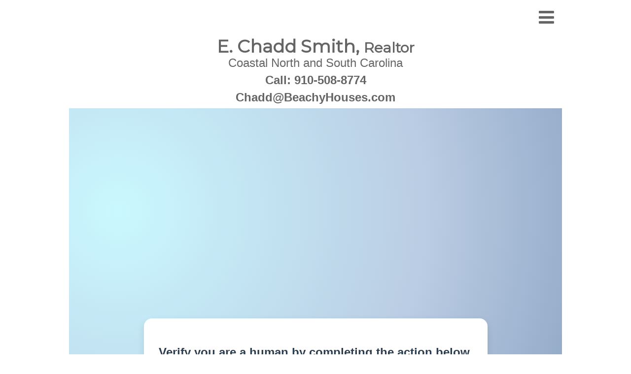

--- FILE ---
content_type: text/html; charset=UTF-8
request_url: http://www.beachyhouses.com/landing_pages/shallotte.php
body_size: 1762
content:
<!DOCTYPE html>
<html>
<title>Beachy Houses</title>

<meta name="viewport" content="width=device-width, initial-scale=1">
<link rel="stylesheet" href="https://www.w3schools.com/w3css/4/w3.css">
<link rel="stylesheet" href="https://fonts.googleapis.com/css?family=Montserrat">
<link href="https://fonts.googleapis.com/css?family=Liu+Jian+Mao+Cao&display=swap" rel="stylesheet">
<link rel="stylesheet" href="https://cdnjs.cloudflare.com/ajax/libs/font-awesome/4.7.0/css/font-awesome.min.css">
<link rel="stylesheet" type="text/css" href="/css/style.css">
<link rel="icon" href="/images/favicon.png" type="image/png" />
<link rel="shortcut icon" href="/favicon.ico" />

<body>

<!-- Sidebar -->
<nav class="w3-sidebar w3-black w3-animate-top w3-xxlarge" style="display:none;
    padding-top:150px" id="mySidebar">
  <a href="javascript:void(0)" onclick="w3_close()" class="w3-button w3-black w3-xxlarge w3-padding w3-display-topright" style="padding:6px 24px">
    <i class="fa fa-remove"></i>
  </a>
  <div class="w3-bar-block w3-center">
    <a href="https://www.beachyhouses.com/aboutme.php" class="w3-bar-item w3-button w3-text-grey w3-hover-black">About Us</a>
    <a href="https://www.beachyhouses.com/happenings.php" class="w3-bar-item w3-button w3-text-grey w3-hover-black">Things To Do</a>
    <a href="https://www.beachyhouses.com/landing_pages/OIB_tide_chart.php" class="w3-bar-item w3-button w3-text-grey w3-hover-black">Area Tide Table</a>
    <!--<a href="https://www.beachyhouses.com/area_business.php" class="w3-bar-item w3-button w3-text-grey w3-hover-black">Area Businesses</a>-->
    <a href="https://www.beachyhouses.com/contactus.php" class="w3-bar-item w3-button w3-text-grey w3-hover-black">Contact Us</a>


  </div>
</nav>

<!-- !PAGE CONTENT! -->
<div class="w3-content" style="max-width:1000px">

<!-- Header -->
<div class="w3-opacity">
<span class="w3-button w3-xxlarge w3-white w3-right" onclick="w3_open()"><i class="fa fa-bars"></i></span> 
<div class="w3-clear"></div>
<div class="w3-center"><meta http-equiv="Content-Type" content="text/html; charset=utf-8">

<div class="w3-container">

 <!-- <div class="w3-half" style="margin-bottom: 1rem;">
 <a href="http://www.beachyhouses.com/index.php" style="text-decoration:none;"><h1 style="line-height: 80%;"><b>Jeanette Cole, <small>Realtor</small></b></h1>
  <h3 style="line-height: 60%;">Coastal North Carolina</h3></a>
  <h3><b><a href="tel:910-554-8367">Call: 910-554-8367</a></b></h3>
  <a class="space" href="mailto:jeanette@beachyhouses.com"><h3 style="line-height: 60%;"><b>Jeanette@BeachyHouses.com</b></h3></a>
</div>

-->

<div class="w3" style="margin-bottom: 1rem;">
  <a href="http://www.beachyhouses.com/index.php" style="text-decoration:none;"><h1 style="line-height: 80%;"><b>E. Chadd Smith, <small>Realtor</small></b></h1>
  <h3 style="line-height: 60%;">Coastal North and South Carolina</h3></a>
  <h3><b><a href="tel:910-508-8774">Call: 910-508-8774</a></b></h3>
  <a class="space" href="mailto:chadd@beachyhouses.com"><h3 style="line-height: 60%;"><b>Chadd@BeachyHouses.com</b></h3></a>
  </div>
</div>
</div>
</div><div id="Container"
 style="padding-bottom:100%; position:relative; display:block; width: 100%">
 <iframe id="ViostreamIframe"
  width="100%" height="100%"
  src="https://www.cbsloane.com/shallotte-real-estate"
  frameborder="0" allowfullscreen=""
  style="position:absolute; top:0; left: 0"></iframe>
</div>

<!-- Footer -->
<footer class="w3-container w3-light-grey w3-center w3-xlarge" style="margin-top:16px; padding:1.5rem 0 1rem 0;"> 
  
<div class="w3-row">
    <div class="w3-quarter">
        <a href="www.beachyhouses.com" ><img src="/images/beachyhouses.jpg" class="w3-round" alt="Beachy Houses" style="max-width:150px"></a>
    </div>
    <div class=w3-half>
        <h2>Coldwell Banker - Sloane Realty</h2>
        <h3>790-2 Sunset Beach Blvd N</h3>
        <h3>Sunset Beach, NC 28468</h3>
    </div class="w3-quarter">
    <div class="w3-quarter">
        <a href="www.beachyhouses.com" ><img src="/images/cblogo.png" class="w3-round" alt="Beachy Houses" style="max-width:150px"></a>
    </div>
    
</div>
<a href="https://m.facebook.com/BeachyHouses/"><i class="fa fa-facebook-official w3-hover-opacity"></i></a>
  <a href="https://www.instagram.com/chaddyourrealtor/" target="_blank"><i class="fa fa-instagram w3-hover-opacity"></i></a>
</footer>
 
<script>
// Toggle grid padding
function myFunction() {
  var x = document.getElementById("myGrid");
  if (x.className === "w3-row") {
    x.className = "w3-row-padding";
  } else { 
    x.className = x.className.replace("w3-row-padding", "w3-row");
  }
}

// Open and close sidebar
function w3_open() {
  document.getElementById("mySidebar").style.width = "100%";
  document.getElementById("mySidebar").style.display = "block";
}

function w3_close() {
  document.getElementById("mySidebar").style.display = "none";
}
</script>

</body>
</html>

--- FILE ---
content_type: text/css
request_url: http://www.beachyhouses.com/css/style.css
body_size: 535
content:


a {
    text-decoration: none;
}

address {
    font-size: .75em;
}

address a {
    font-weight: bold;
}
.w3-black {
    outline: 2px;
    outline-color: white;
}
nav #mySidebar {
    
}
.responsive {
    display:block;
    width:100%;
/*    height:100%;*/
    padding-bottom: 100%;
    position:relative;   
}
.responsive iframe {
    position: absolute;
    width:100%;
    height:100%;
    top:0;
    left:0;
}


body,h1 {font-family: "Montserrat", sans-serif}
img {margin-bottom: -7px}
.w3-row-padding img {margin-bottom: 12px}

.lin {
  font-family: 'Liu Jian Mao Cao', cursive;
}

.w3-quarter address {
    font-size: .75em;
}
.tooltip {
  position: relative;
  display: inline-block;
  border-bottom: 1px dotted black;
}

.tooltip .tooltiptext {
  visibility: hidden;
  width: 120px;
  background-color: black;
  color: #fff;
  text-align: center;
  border-radius: 6px;
  padding: 5px 0;

  /* Position the tooltip */
  position: absolute;
  z-index: 1;
    top: 20%;
  left: 35%;
}

.tooltip:hover .tooltiptext {
  visibility: visible;
}
header {
    margin:0;
}

.space {
    margin-bottom: 8px;
}
